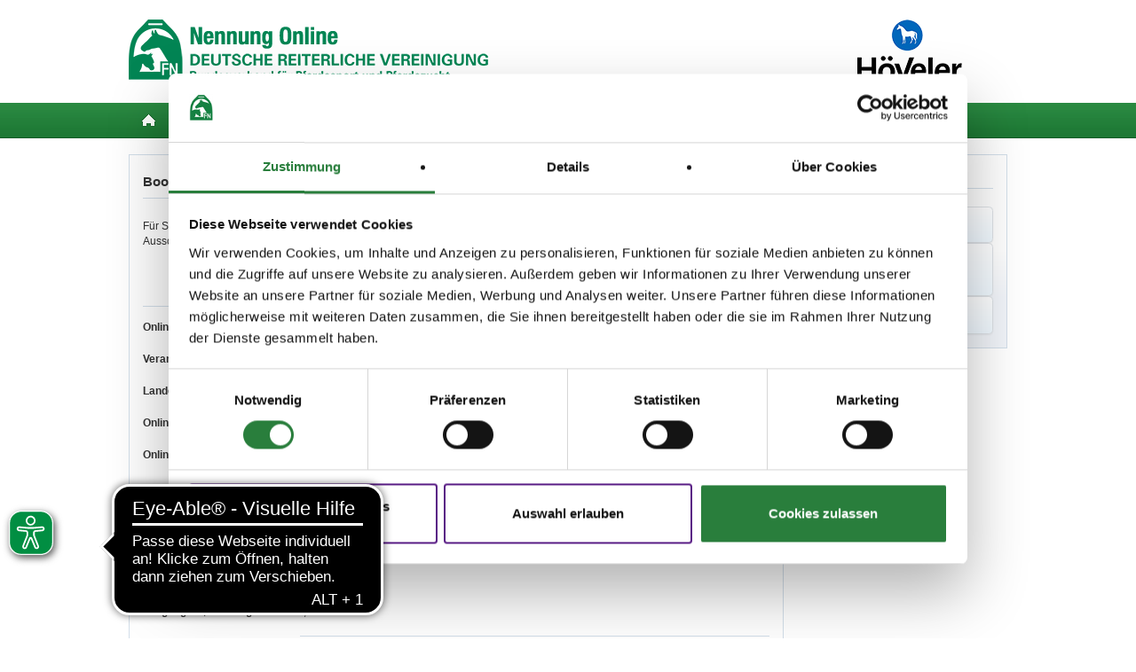

--- FILE ---
content_type: text/html; charset=UTF-8
request_url: https://www.nennung-online.de/turnier/ansehen/202029001/
body_size: 13888
content:
<!DOCTYPE html>
<html xmlns="http://www.w3.org/1999/xhtml" xmlns:og="https://ogp.me/ns#" xml:lang="de-DE" lang="de-DE">
<head>
    <title>Turniersportservice für Reiter & Fahrer | Nennung Online</title>
    <meta charset="utf-8">

    <meta http-equiv="X-UA-Compatible" content="IE=edge,chrome=1"/>
    <meta name="viewport" content="initial-scale=1.0, user-scalable=yes, width=device-width"/>
    <meta name="google-site-verification" content="BML6HAprfTiPVKcJYSi9t7-ocz6fD9jHYnQqFNUavTw"/>

    <!-- Meta-Tags -->
    <meta name="keywords" content="Nennung Online" />    <meta name="description" content="Nennung Online, der Turniersportservice für Reiter, Fahrer und Pferdebesitzer der Deutschen Reiterlichen Vereinigung e.V. (FN)" />    <meta name="copyright" content="FN"/>
    <meta name="robots" content="index,follow,noodp,noydir"/>
    <link rel="publisher" href="https://plus.google.com/104974320410827833548"/>
    <link rel="author" href="https://plus.google.com/104974320410827833548"/>
    <!-- Meta-Tags - Ende -->

    <!-- Open Graph -->
    <meta property="og:locale" content="de_DE"/>
    <meta property="og:type" content="website"/>
    <meta property="og:title" content="Turniersportservice für Reiter & Fahrer | Nennung Online"/>
    <meta property="og:description" content="Nennung Online, der Turniersportservice für Reiter, Fahrer und Pferdebesitzer der Deutschen Reiterlichen Vereinigung e.V. (FN)"/>
    <meta property="og:url" content="https://www.nennung-online.de/"/>
    <meta property="og:site_name" content="Nennung Online FN"/>
    <meta property="article:publisher" content="https://www.facebook.com/DeutscheReiterlicheVereinigung"/>
    <meta property="og:image" content="/static/images/fn_logo.jpg"/>
    <!-- Open Graph - Ende -->

    <!-- Twitter -->
    <meta name="twitter:card" content="summary"/>
    <meta name="twitter:description" content="Nennung Online, der Turniersportservice für Reiter, Fahrer und Pferdebesitzer der Deutschen Reiterlichen Vereinigung e.V. (FN)"/>
    <meta name="twitter:title" content="Turniersportservice für Reiter & Fahrer | Nennung Online"/>
    <meta name="twitter:site" content="@FN_eV"/>
    <meta name="twitter:domain" content="Deutsche Reiterliche Vereinigung"/>
    <meta name="twitter:image:src" content="/static/images/fn_logo.jpg"/>
    <meta name="twitter:creator" content="@FN_eV"/>
    <!-- Twitter - Ende -->

    <meta itemprop="image" content="/static/images/fn_logo.jpg">

    <script type="text/javascript" src="/misc/javascript/jquery-latest.min.js"></script>

            <!-- COOKIE START -->
        <script id="Cookiebot" src="https://consent.cookiebot.com/uc.js"
                data-cbid="a18f8a72-639c-41f9-a35b-dbf7120cfe1b" data-blockingmode="auto"
                type="text/javascript"></script>
        <!-- COOKIE ENDE -->

        <!-- Google Tag Manager -->
        <script>(function (w, d, s, l, i) {
                w[l] = w[l] || [];
                w[l].push({
                    'gtm.start':
                        new Date().getTime(), event: 'gtm.js'
                });
                var f = d.getElementsByTagName(s)[0],
                    j = d.createElement(s), dl = l != 'dataLayer' ? '&l=' + l : '';
                j.async = true;
                j.src =
                    'https://www.googletagmanager.com/gtm.js?id=' + i + dl;
                f.parentNode.insertBefore(j, f);
            })(window, document, 'script', 'dataLayer', 'GTM-W7HK8ZM');</script>
        <!-- End Google Tag Manager -->

        <script async src="https://cdn.eye-able.com/configs/www.nennung-online.de.js"></script>
        <script async src="https://cdn.eye-able.com/public/js/eyeAble.js"></script>

        
    <!-- CSS Implement -->
        <link rel="stylesheet" type="text/css" href="/misc/stylesheets/qtip_fn.css">
    <link rel="stylesheet" type="text/css" href="/misc/javascript/zebra_datepicker/css/default.css">
    <link rel="stylesheet" type="text/css" href="/misc/stylesheets/stylesheets.css?v=641" media="all">
    <link rel="stylesheet" type="text/css" href="/misc/stylesheets/stylesheets_print.css?v=641"
          media="print">
    <link rel="stylesheet" type="text/css" href="/misc/javascript/multiselect/themes/smoothness/custom.css">
        <!--[if lt IE 10]>
        <style>
            .lt-ie10 select {
                background-image: none;
                padding: 0 2px 0 2px;
            }
        </style>
        <![endif]-->
        <!-- Offcanvas Menu CSS & Javascript -->
    <link rel="stylesheet" type="text/css" href="/misc/javascript/sidr-package-1.2.1/stylesheets/jquery.sidr.dark.css">
        <script type="text/javascript" src="/misc/javascript/sidr-package-1.2.1/jquery.sidr.min.js"></script>
        <script type="text/javascript" src="/misc/javascript/mlp/modernizr.custom.js"></script>
        </head>
<body class="lt-ie10">
<!-- Google Tag Manager (noscript) -->
<noscript>
    <iframe src="https://www.googletagmanager.com/ns.html?id=GTM-W7HK8ZM"
            height="0" width="0" style="display:none;visibility:hidden" title="Google-Tag-Manager"></iframe>
</noscript>
<!-- End Google Tag Manager (noscript) -->
<div class="container">
    <div id="mp-pusher">
        <!-- Server: www.nennung-online.de Version: 641 -->        <!-- Offcanvas Menu links - Start -->
        <div id="mp-menu-left" class="left mp-menu">
            <div class="mp-level">
                <h2><a href="/">Nennung Online</a></h2>
                <ul>
                    <li class="first"><a name="Home" href="/" title="Home"  class="" target="_top">Home</a></li><li><a name="Turniersuche" href="/turnier/suchen" title="Turniersuche"  class="" target="_top">Turniersuche <span class="level-trigger">&nbsp;</span></a><div class="mp-level"><h2>Turniersuche</h2><a class="mp-back chevron left" href="javascript:;">zurück</a><ul><li><a name="Turniersuche" href="/turnier/suchen" title="Turniersuche"  class="" target="_top">Turniersuche</a></li><li class="last"><a name="FEI Veranstaltungen" href="/fei/suchen" title="FEI Veranstaltungen"  class="" target="_top">FEI Veranstaltungen</a></li></ul></div></li><li><a name="Nennungen" href="/nennungen" title="Nennungen"  class="" target="_top">Nennungen</a></li><li><a name="Pferdeliste" href="/pferdeliste" title="Pferdeliste"  class="" target="_top">Pferdeliste</a></li><li><a name="Jahresturnierlizenz" href="/jahresturnierlizenz/beantragen" title="Jahresturnierlizenz"  class="" target="_top">Jahresturnierlizenz</a></li><li><a name="Fragen und Antworten" href="/faq" title="Fragen und Antworten"  class="" target="_top">Fragen und Antworten</a></li><li><a href="https://www.pferd-aktuell.de/deutsche-reiterliche-vereinigung?refID=neon2016" title="FN"  class="" target="_blank">FN</a></li><li><a href="https://www.fn-erfolgsdaten.de" title="Erfolgsdaten"  class="" target="_blank">Erfolgsdaten</a></li>                </ul>
            </div>
        </div>
        <!-- Offcanvas Menu links - Ende -->

        <!-- Offcanvas Menu rechts - Start -->
        <div id="mp-menu-right" class="right mp-menu">
            <div class="mp-level">
                                <span class="spacer plus20"></span>
                <h3>Meine FN</h3>
                <span class="spacer plus20"></span>
                <form action="/anmelden" name="loginForm" method="post">                        <div class="formElement buttonElement meine-fn">
                            <div class="gu size_12-12 inputElement">
                                <button type="submit" id="programmierID" name="programmierName" class="btn-sso-login"
                                        tabindex="100">
                                    Anmelden
                                </button>
                            </div>
                            <div class="gu size_12-12 inputElement">
                                <a href="/anmelde-fallback" class="btn-sso-login">Probleme bei der Anmeldung?</a>                            </div>
                            <div class="gu size_12-12 inputElement">
                                <a href="/registrierung?init=true" class="btn-sso-login">Neu registrieren</a>                            </div>
                            <div class="clearer"></div>
                            <input type="hidden" name="loginToken" value="M05MYVVHRGIxdUNIbzRGZmZhZlJvQT09"/>
                            </form>                        </div>
                                    </div>
        </div>
        <!-- Offcanvas Menu rechts - Ende -->

        <div class="scroller">
            <div class="scroller-inner">
                <!-- Header - Anfang -->
                <header class="grid noDisplay">
                    <div class="gw">
                        <div class="gu size_6-12 paddingTopBottom_0px">
                            <a href="/"><span class="fnneonlogo" alt="Zur Startseite von Nennung Online"
                                              title="Zur Startseite von Nennung Online"></span></a>
                        </div>
                        <div class="advertSet">
                            <div class="gu size_3-12 paddingTopBottom_0px">
                                &nbsp;
                                                            </div>
                            <div class="gu size_3-12 paddingTopBottom_0px">
                                                                    <a href="https://www.hoeveler.com/"
                                       target="_blank" title="Höveler Pferdefutter" alt="Höveler Pferdefutter"><span
                                                class="advertTopperHoeveler"></span></a>
                                                            </div>
                        </div>
                        <div class="clearer"></div>
                    </div>
                </header>
                <!-- Header - Ende -->

                <!-- Navigation - Anfang -->
                <nav class="grid webView">
                    <div class="gw">
                        <div class="gu size_12-12 paddingTopBottom_0px">
                            <section class="mainNavigation">
                                <ul>
                                    <li><a name="Home" href="/" title="Home"  class="" target="_top"><img width="19" height="17" style="margin: 6px 0px -4px 0px !important;" alt="Zur Startseite von Nennung Online" title="Zur Startseite von Nennung Online" src="/static/images/ico_homepage.png"></a></li><li><a name="Turniersuche" href="/turnier/suchen" title="Turniersuche"  class="" target="_top">Turniersuche</a></li><li><a name="Nennungen" href="/nennungen" title="Nennungen"  class="" target="_top">Nennungen</a></li><li><a name="Pferdeliste" href="/pferdeliste" title="Pferdeliste"  class="" target="_top">Pferdeliste</a></li><li><a name="Jahresturnierlizenz" href="/jahresturnierlizenz/beantragen" title="Jahresturnierlizenz"  class="" target="_top">Jahresturnierlizenz</a></li><li><a href="https://www.pferd-aktuell.de/deutsche-reiterliche-vereinigung?refID=neon2016" title="FN"  class="" target="_blank">FN</a></li><li><a href="https://www.fn-erfolgsdaten.de" title="Erfolgsdaten"  class="" target="_blank">Erfolgsdaten</a></li><li class="last"><a name="Anmelden" href="/anmelden" title="Anmelden"  class="" target="_top">Anmelden</a></li>                                </ul>
                            </section>
                        </div>
                        <div class="clearer"></div>
                    </div>
                </nav>
                <nav class="grid mobileView">
                    <div class="gw">
                        <div class="gu size_12-12 paddingTopBottom_0px">
                            <section class="mainNavigationHamburger">
                                <ul class="menu-btn">
                                    <li class="left"><a href="javascript:" class="offcanvas-trigger left hamburgerGfx"
                                                        id="trigger-left"></a></li>
                                    <li class="last"><a href="/"><span>Nennung Online</span></a></li>
                                    <li class="right"><a href="javascript:" class="offcanvas-trigger right loginGfx"
                                                         id="trigger-right"></a></li>
                                    <div class="clearer"></div>
                                </ul>
                            </section>
                        </div>
                        <div class="clearer"></div>
                    </div>


                    <div class="clearer"></div>
                </nav>
                <!-- Navigation - Ende -->

                <!-- Globale Nachrichten - Anfang -->
                                <!-- Globale Nachrichten - Ende -->
                
                <!-- Variabler Content - Anfang -->
                <article class="grid">
    <section class="gw">

        <!-- Navigation - Anfang -->
		        <script>
            jQuery('a[name="Turniersuche"]').removeClass('active');
        </script>
        <!-- Navigation - Ende -->

        <!-- Content - Anfang -->
        <div class="gu size_9-12 size_7-12Print subgrid">

			            <!-- Detailinformationen - Anfang -->
            <div class="gu size_12-12">
                <div class="boxContent">
					
					                        <h1>Boock                            (18.07.2020                            - 19.07.2020)</h1>
						                    <div class="formElement descriptionIntro">
                        <div class="size_8-12 descriptionShowContent paddingRight_20px">
						<p>F&uuml;r Stammmitglieder eines Vereins aus Mecklenburg-Vorpommern sind die Ausschreibungsdetails bei Nennung Online ohne ein Zeitschriften-Abo einsehbar.</p>                        </div>
						<div class="size_4-12 descriptionJournalImage">
                            <!-- Zeitschrift zum Landesverband - Anfang -->
                            <a href="https://www.pferdesportverband-mv.de/"
                               target="_blank"><img
                                        src="/pages/files/Logo-MV-202506.jpg" title="Mecklenburger Pferde Journal" alt="Mecklenburger Pferde Journal"></a>
							                            <!-- Zeitschrift zum Landesverband - Ende -->
                        </div>
                        <div class="clearer"></div>
                    </div>

                    <div class="formElement">
                        <div class="size_3-12 descriptionShow"><p>Online-Veröffentlichung:</p></div>
                        <div class="size_9-12 descriptionShowContent">23.06.2020                            , 18:00 Uhr</div>
                        <div class="clearer"></div>
                    </div>

					
					
                    <div class="formElement">
                        <div class="size_3-12 descriptionShow"><p>Veranstaltungsort:</p></div>
                        <div class="size_9-12 descriptionShowContent">Boock</div>
                        <div class="clearer"></div>
                    </div>
                    <div class="formElement">
                        <div class="size_3-12 descriptionShow"><p>Landesverband:</p></div>
                        <div class="size_9-12 descriptionShowContent">Mecklenburg-Vorpommern</div>
                        <div class="clearer"></div>
                    </div>
                    <div class="formElement">
                        <div class="size_3-12 descriptionShow"><p>Online-Nennschluss:</p></div>
                        <div class="size_9-12 descriptionShowContent">07.07.2020                            , 18:00 Uhr
                        </div>
                        <div class="clearer"></div>
                    </div>
					
                    <div class="formElement">
						                                <div class="size_3-12 descriptionShow"><p>Online-Nachnennschluss:</p></div>
                                <div class="size_9-12 descriptionShowContent lastElement">17.07.2020                                    , 12:00 Uhr</div>
															                        <div class="clearer"></div>
                    </div>

					
					                        <div class="formElement">
                            <div class="size_3-12 descriptionShow"><p>Turnierverwalter:</p></div>
                            <div class="size_9-12 descriptionShowContent">Peter Löper</div>
                            <div class="clearer"></div>
                        </div>
											                    <div class="formElement">
						                            <div class="size_3-12 descriptionShow"><p>Internet:</p></div>
                            <div class="size_9-12 descriptionShowContent lastElement">
								                                    nicht eingetragen
								                            </div>
                            <div class="clearer"></div>
						                    </div>

                    <!-- <h5>Turnieranschrift</h5> -->
					                        <div class="formElement">
                            <div class="size_3-12 descriptionShow"><p>PLZ, Ort:</p></div>
                            <div class="size_9-12 descriptionShowContent">
																	17322,
									
																	Boock,
									
								
                            </div>
                            <div class="clearer"></div>
                        </div>
						                        <div class="formElement">
                            <div class="size_3-12 descriptionShow"><p>Längengrad, Breitengrad</p></div>
                            <div class="size_9-12 descriptionShowContent lastElement">
								-, -                            </div>
                            <div class="clearer"></div>
                        </div>
						
                    <!-- Turnierfachleute - ParcourChefs - Anfang -->
					                        <div class="formElement">
                            <div class="size_3-12 descriptionShow">
                                <p>Parcourschef:</p>
                            </div>
                            <div class="size_9-12 descriptionShowContent">Norman Diedering</div>
                            <div class="clearer"></div>
                        </div>
						                    <!-- Turnierfachleute - ParcourChefs - Ende -->

                    <!-- Turnierfachleute - LK Vertreter - Anfang -->
					                    <!-- Turnierfachleute - LK Vertreter - Ende -->

                    <!-- Turnierfachleute - Richter - Anfang -->
					                        <div class="formElement">
                            <div class="size_3-12 descriptionShow">
                                <p>Richter:</p>
                            </div>
                            <div class="size_9-12 descriptionShowContent lastElement">
								Hans-Joachim Begall<br />Claus Förster<br />Martin Giese<br />Antje Krohn                            </div>
                            <div class="clearer"></div>
                        </div>
						                    <!-- Turnierfachleute - Richter - Ende -->

                    <!-- Turnierfachleute - Tec. Delegierter - Anfang -->
					                    <!-- Turnierfachleute - Richter - Ende -->


                    <!--<h5>Berechtigungen und Bestimmungen</h5>-->
                    <div class="formElement">
                        <div class="size_3-12 descriptionShow">
                            <p>Teilnahmeberechtigung:</p>
                        </div>
                        <div class="size_9-12 descriptionShowContent lastElement"><div>      <span>Stamm-Mitgl. a. RV d. LV MV, BB sowie zusätzlich 10 Teilnehmer auf Einladung des Veranstalters.</span>    </div>    <div>      <span></span>    </div></div>
                        <div class="clearer"></div>
                    </div>
                    <div class="formElement">
                        <div class="size_3-12 descriptionShow"><p>Besondere Bestimmungen:</p></div>
                        <div class="size_9-12 descriptionShowContent lastElement">
							<div>      <span>Prfg. 5-12 je Reiter 2 Startplätze erlaubt, max. Nennungszahlen 50/Prüfung </span>    </div>    <div>      <b>        <span>ACHTUNG:</span>      </b>      <span>In Prfg. 1-13 wird gem. § 27 LPO </span>      <span>ein erhöhter Organisations-Anteil v. 5,- Euro je reservierten Startplatz erhoben, der im Einsatz/Nenngeld enthalten ist. Der Beitrag beinhaltet Mehraufwendungen aufgrund der Corona-Pandemie und deren Auflagen. </span>    </div>    <div>      <span>Wir behalten uns vor, die Ausschreibung ggfs. der aktuellen Corona Maßnahmen zum Turniertermin anzupassen. </span>    </div>    <div>      <span>Besondere Bestimmungen:</span>    </div>    <div>      <span>1. Es gelten die im "Mecklenburger Pferde" veröffentlichten Allgemeinen Bestimmungen. </span>    </div>    <div>      <span>2. Zusätzlich gilt für diese Veranstaltung: </span>    </div>    <div>      <span>- Einsätze/Nenngelder/LK-Abgabe (1,75 Euro je reservierten Startplatz) sind der Nennung beizufügen. </span>    </div>    <div>      <span>- Meldeschluss ist 120 Min. vor Beginn der Prüf. </span>    </div>    <div>      <span>- Boxen werden nicht gestellt. </span>    </div>    <div>      <span>- Schmied ist nicht anwesend. </span>    </div>    <div>      <span>- Meldestelle nur über Telefon und Email erreichbar, kein persönlicher Kontakt! </span>    </div>    <div>      <span>- Die LK gibt Dispens bezüglich LPO § 500.4. </span>    </div>    <div>      <span>- Prfg. 4 Geldpreisauszahlung nach LPO § 25.2 zu 75 %, alle anderen Prüfungen zu 100 %. </span>    </div>    <div>      <span>- Die unter www.nennung-online.de zu findenden Teilnehmerinformationen/ Verhaltens Hinweise auf dem Turnier sind zwingend einzuhalten.</span>    </div>    <div>      <span>Zuwiederhandlungen können behördlicherseits mit Bußgeldern geahndet werden. Die Nichtbeachtung der Anordnungen/Hinweise stellt (auch) einem Verstoß gem. LPO § 920,2k. dar und kann mit einer Ordnungsmaßnahme gem. § 921 LPO belegt werden.</span>    </div>    <div>      <span>3. Besondere Beachtung der Beeinträchtigungen in Folge der Corona-Pandemie, die Bestandteil der Ausschreibung werden: </span>    </div>    <div>      <span>a) Unter nennung-online.de - Teilnehmerinformation - finden Sie ein Formular "Anwesenheitsnachweis". Dieses ist Bestandteil der Nennung/Ausschreibung und MUSS zwingend von jedem Reiter/Begleiter unterschrieben und bei Betreten des Turniergeländes (Anreise) an der Eingangskontrolle abgegeben werden. Ohne Vorlage dieses Formulars ist kein Start möglich. Hier erfolgt dann die Ausgabe der Tagesbänder sowie ggf. Mund-/Nasenschutz. </span>    </div>    <div>      <span>b) Es ist pro Reiter nur 1 Pferdepfleger zugelassen. </span>    </div>    <div>      <span>c) Zuschauer, sowie sonstige Personen, die nicht Reiter oder dem Reiter zuzuordnende Pferdepfleger sind, bzw. nicht zum Team des Turnierveranstalters gehören, sind auf dem Gelände nicht gestattet. </span>    </div>    <div>      <span>d) Reiter und Pferdepfleger dürfen nur am Prüfungstag anwesend sein, an dem das Pferd / die Pferde gestartet werden. </span>    </div>    <div>      <span>e) Die gültige Tages-Einlassberechtigung (Tagesband) ist ständig zu tragen und bei Verlangen vorzuzeigen.</span>    </div>    <div>      <span>f) Anreise: Den Anweisungen der eingesetzten Ordner ist uneingeschränkt zu folgen. Bei Zuwiderhandlungen erfolgt der sofortige Turnierausschluß! </span>    </div>    <div>      <span>g) Zutritt zum Veranstaltungsgelände haben ausschließlich Personen ohne Krankheitssymtome, die für eine Infektion mit dem Coronavirus typisch sind. Auf dem gesamten Gelände besteht die Pflicht des Tragens von Mund-/Nasenschutz (ausgenommen Reiter bei der Vorbereitung ihrer Pferde und auf dem Abreite bzw. Prüfungsplatz.) Nach der Springprüfung haben die Reiter/Pfleger das Turniergelände zügig Richtung Parkplatz zu verlassen. Ein unnützes Verweilen auf dem Turniergelände ist nicht gestattet. Auf die obligatorische Siegerehrung wird verzichtet. </span>    </div>    <div>      <span>h) Keine Turnier-Gastronomie, Verpflegung ist selbst mitzubringen. Der Verzehr ist nur im/am eigenen Fahrzeug unter Einhaltung des evtl. bestehenden Kontaktverbots erlaubt. (Hinweise: Verhalten auf Parkplatz beachten). </span>    </div>    <div>      <span>i) Zwingend einzuhaltende KONTAKT-BESCHRÄNKUNGEN; Auszüge Mecklenburgische Verordnung zum Schutz vor Neuinfektionen mit dem CoronaVirus bei Zusammenkünften unter freiem Himmel unter bzw. über 50 Personen.</span>    </div>    <div>      <span>aa). Einhaltung von Abstandsregelungen von mind. 1,5 Metern Abstand zu anderen Personen und dringende Empfehlung für alle Anwesenden, eine Mund Nase-Bedeckung (z.B. Alltagsmaske, Schal, Tuch) zu tragen, wobei Kinder bis zum Schuleintritt und Menschen, die aufgrund einer medizinischen oder psychischen Beeinträchtigung oder wegen einer Behinderung keine Mund-Nase-Bedeckung tragen können und dies durch eine ärztliche Bescheinigung nachweisen können, ausgenommen sind </span>    </div>    <div>      <span>bb) Zugangsbeschränkungen, die sicherstellen, dass sich je zehn Quadratmeter Fläche der Räumlichkeit, in der die Zusammenkunft stattfindet, nur je eine Person, gegebenenfalls in Begleitung betreuungsbedürftiger Personen, aufhält; </span>    </div>    <div>      <span>cc) Information der Teilnehmenden an der Zusammenkunft über gut sichtbare Aushänge und ggf. Ansprache über die Verpflichtung zur Abstandsregelung und zur Einhaltung der Schutzmaß- nahmen. Zusammenkünfte unter freiem Himmel mit bis zu 50 Teilnehmenden können unter den Voraussetzungen des Satzes 1 Nummer 1 stattfinden, wenn die gestiegenen Hygieneanforderungen eingehalten und wirksame Schutzmaßnahmen für alle Anwesenden umgesetzt werden; für Zusammenkünfte unter freiem Himmel mit mehr als 50 Teilnehmenden ist zudem das Einvernehmen mit der zuständigen Gesundheitsbehörde im Sinne des § 2 Absatz 1 Infektionsschutzausführungsgesetz herzustellen. </span>    </div>    <div>      <span></span>    </div>							                        </div>
                        <div class="clearer"></div>
                    </div>

                    <div class="formElement">
                        <div class="size_3-12 descriptionShow"><p>Beschaffenheit der Plätze:</p></div>
                        <div class="size_9-12 descriptionShowContent lastElement"><div>      <span>Vorbereitungsplatz: Rasen 50 x 30 m</span>    </div>    <div>      <span>Turnierplatz: Rasen 60 x 45 m</span>    </div>                            &nbsp;
                        </div>
                        <div class="clearer"></div>
                    </div>
                    <div class="formElement">
                        <div class="size_3-12 descriptionShow"><p>Vorläufige Zeitenteilung:</p></div>
                        <div class="size_9-12 descriptionShowContent lastElement">Sa. vorm.: 1,2,3,4; nachm.: 5,6,7<br />So. vorm.: 8,9,10; nachm.: 11,12,13<br />&nbsp;
                        </div>
                        <div class="clearer"></div>
                    </div>

                    <div class="formElement">
                        <div class="size_3-12 descriptionShow"><p>Ergebnisse:</p></div>
                        <div class="size_9-12 descriptionShowContent lastElement">
                            <a target="_blank" href="https://fn-erfolgsdaten.de/show/202029001">Zu den Ergebnissen auf
                                www.fn-erfolgsdaten.de</a></div>
                        <div class="clearer"></div>
                    </div>

                    <!-- Downloads - Anfang -->
					                    <!-- Downloads - Ende -->
					                </div>
            </div>
            <!-- Detailinformationen - Ende -->
			            <!-- Tabelle - Anfang -->
            <div class="gu size_12-12 page-break">
                <div class="boxContentTable">
                    <div class="resultListWrapper">
                        <!-- Lila Kopf - Anfang -->
                        <div class="tableHeadline size_12-12">
                            <div class="size_9-12 showResultText">
                                <h4>Prüfungen</h4>
								                            </div>
                            <div class="size_3-12 showResultSelect colorWhite paddingTop_5px">
								                            </div>
                            <div class="clearer"></div>
                        </div>

                        <div class="tableBox">
                            <table id="tableEventParts" class="dataTable basicTable tdWidth_12-12">
                                <thead>
                                <tr>
                                    <th class="titleBarCols grey">
                                        <div class="sortHeight_2row">Datum</div>
                                    </th>
                                    <th></th>
                                    <th class="titleBarCols grey">
                                        <div class="sortHeight_2row">Prüfung</div>
                                    </th>
                                    <th></th>
                                    <th class="titleBarCols grey">
                                        <div class="sortHeight_2row">Disziplin</div>
                                    </th>
                                    <th class="titleBarCols grey textAlign_right">
                                        <div class="sortHeight_1row">Preisgeld</div>
                                    </th>
                                    <th></th>
                                    <th class="titleBarCols grey">
                                        <div class="sortHeight_2row">LKL/Art</div>
                                    </th>
									                                </tr>
                                </thead>
                                <tbody>

								
                                    <tr>
                                        <td class="withBorder">
																							18.07.2020
												                                                    (
                                                    <abbr title="Tageszeit: vorm. ">v</abbr>)
																									                                        </td>
                                        <td>
                                            <span class="noWrap">2020-07-18 00:00:00</span>
                                        </td>
                                        <td class="withBorder">

											1. Springpferdeprüfung Kl.A*
                                        </td>
                                        <td>1</td>
                                        <td class="withBorder">SPF</td>
                                        <td class="withBorder textAlign_right">150,00                                            &nbsp;&euro;
                                        </td>
                                        <td class="withBorder textAlign_right">150</td>
                                        <td class="withBorder">1 2 3 4 5 6 LP</td>
										                                    </tr>
									
                                    <tr>
                                        <td class="withBorder">
																							18.07.2020
												                                                    (
                                                    <abbr title="Tageszeit: vorm. ">v</abbr>)
																									                                        </td>
                                        <td>
                                            <span class="noWrap">2020-07-18 00:00:00</span>
                                        </td>
                                        <td class="withBorder">

											2. Springpferdeprüfung Kl.A**
                                        </td>
                                        <td>2</td>
                                        <td class="withBorder">SPF</td>
                                        <td class="withBorder textAlign_right">150,00                                            &nbsp;&euro;
                                        </td>
                                        <td class="withBorder textAlign_right">150</td>
                                        <td class="withBorder">1 2 3 4 5 6 LP</td>
										                                    </tr>
									
                                    <tr>
                                        <td class="withBorder">
																							18.07.2020
												                                                    (
                                                    <abbr title="Tageszeit: vorm. ">v</abbr>)
																									                                        </td>
                                        <td>
                                            <span class="noWrap">2020-07-18 00:00:00</span>
                                        </td>
                                        <td class="withBorder">

											3. Springpferdeprüfung Kl.L
                                        </td>
                                        <td>3</td>
                                        <td class="withBorder">SPF</td>
                                        <td class="withBorder textAlign_right">200,00                                            &nbsp;&euro;
                                        </td>
                                        <td class="withBorder textAlign_right">200</td>
                                        <td class="withBorder">1 2 3 4 5 LP</td>
										                                    </tr>
									
                                    <tr>
                                        <td class="withBorder">
																							18.07.2020
												                                                    (
                                                    <abbr title="Tageszeit: vorm. ">v</abbr>)
																									                                        </td>
                                        <td>
                                            <span class="noWrap">2020-07-18 00:00:00</span>
                                        </td>
                                        <td class="withBorder">

											4. Spezialspringpferdeprfg.Kl.L St.
                                        </td>
                                        <td>4</td>
                                        <td class="withBorder">SPF</td>
                                        <td class="withBorder textAlign_right">200,00                                            &nbsp;&euro;
                                        </td>
                                        <td class="withBorder textAlign_right">200</td>
                                        <td class="withBorder">1 2 3 4 5 LP</td>
										                                    </tr>
									
                                    <tr>
                                        <td class="withBorder">
																							18.07.2020
												                                                    (
                                                    <abbr title="Tageszeit: nachm. ">n</abbr>)
																									                                        </td>
                                        <td>
                                            <span class="noWrap">2020-07-18 00:00:00</span>
                                        </td>
                                        <td class="withBorder">

											5. Springprüfung Kl. A**
                                        </td>
                                        <td>5</td>
                                        <td class="withBorder">SPR</td>
                                        <td class="withBorder textAlign_right">150,00                                            &nbsp;&euro;
                                        </td>
                                        <td class="withBorder textAlign_right">150</td>
                                        <td class="withBorder">3 4 5 6 LP</td>
										                                    </tr>
									
                                    <tr>
                                        <td class="withBorder">
																							18.07.2020
												                                                    (
                                                    <abbr title="Tageszeit: nachm. ">n</abbr>)
																									                                        </td>
                                        <td>
                                            <span class="noWrap">2020-07-18 00:00:00</span>
                                        </td>
                                        <td class="withBorder">

											6. Punktespringprüfung Kl.L
                                        </td>
                                        <td>6</td>
                                        <td class="withBorder">SPR</td>
                                        <td class="withBorder textAlign_right">200,00                                            &nbsp;&euro;
                                        </td>
                                        <td class="withBorder textAlign_right">200</td>
                                        <td class="withBorder">2 3 4 5 LP</td>
										                                    </tr>
									
                                    <tr>
                                        <td class="withBorder">
																							18.07.2020
												                                                    (
                                                    <abbr title="Tageszeit: nachm. ">n</abbr>)
																									                                        </td>
                                        <td>
                                            <span class="noWrap">2020-07-18 00:00:00</span>
                                        </td>
                                        <td class="withBorder">

											7. Springprüfung Kl.M*
                                        </td>
                                        <td>7</td>
                                        <td class="withBorder">SPR</td>
                                        <td class="withBorder textAlign_right">300,00                                            &nbsp;&euro;
                                        </td>
                                        <td class="withBorder textAlign_right">300</td>
                                        <td class="withBorder">1 2 3 4 LP</td>
										                                    </tr>
									
                                    <tr>
                                        <td class="withBorder">
																							19.07.2020
												                                                    (
                                                    <abbr title="Tageszeit: vorm. ">v</abbr>)
																									                                        </td>
                                        <td>
                                            <span class="noWrap">2020-07-19 00:00:00</span>
                                        </td>
                                        <td class="withBorder">

											8. Punktespringprfg. Kl.A*
                                        </td>
                                        <td>8</td>
                                        <td class="withBorder">SPR</td>
                                        <td class="withBorder textAlign_right">150,00                                            &nbsp;&euro;
                                        </td>
                                        <td class="withBorder textAlign_right">150</td>
                                        <td class="withBorder">5 6 LP</td>
										                                    </tr>
									
                                    <tr>
                                        <td class="withBorder">
																							19.07.2020
												                                                    (
                                                    <abbr title="Tageszeit: vorm. ">v</abbr>)
																									                                        </td>
                                        <td>
                                            <span class="noWrap">2020-07-19 00:00:00</span>
                                        </td>
                                        <td class="withBorder">

											9. Springprüfung Kl. A**
                                        </td>
                                        <td>9</td>
                                        <td class="withBorder">SPR</td>
                                        <td class="withBorder textAlign_right">150,00                                            &nbsp;&euro;
                                        </td>
                                        <td class="withBorder textAlign_right">150</td>
                                        <td class="withBorder">3 4 5 6 LP</td>
										                                    </tr>
									
                                    <tr>
                                        <td class="withBorder">
																							19.07.2020
												                                                    (
                                                    <abbr title="Tageszeit: vorm. ">v</abbr>)
																									                                        </td>
                                        <td>
                                            <span class="noWrap">2020-07-19 00:00:00</span>
                                        </td>
                                        <td class="withBorder">

											10. Springprüfung Kl.L
                                        </td>
                                        <td>10</td>
                                        <td class="withBorder">SPR</td>
                                        <td class="withBorder textAlign_right">200,00                                            &nbsp;&euro;
                                        </td>
                                        <td class="withBorder textAlign_right">200</td>
                                        <td class="withBorder">1 2 3 4 5 LP</td>
										                                    </tr>
									
                                    <tr>
                                        <td class="withBorder">
																							19.07.2020
												                                                    (
                                                    <abbr title="Tageszeit: nachm. ">n</abbr>)
																									                                        </td>
                                        <td>
                                            <span class="noWrap">2020-07-19 00:00:00</span>
                                        </td>
                                        <td class="withBorder">

											11. Punktespringprüfung Kl.M*
                                        </td>
                                        <td>11</td>
                                        <td class="withBorder">SPR</td>
                                        <td class="withBorder textAlign_right">300,00                                            &nbsp;&euro;
                                        </td>
                                        <td class="withBorder textAlign_right">300</td>
                                        <td class="withBorder">1 2 3 4 LP</td>
										                                    </tr>
									
                                    <tr>
                                        <td class="withBorder">
																							19.07.2020
												                                                    (
                                                    <abbr title="Tageszeit: nachm. ">n</abbr>)
																									                                        </td>
                                        <td>
                                            <span class="noWrap">2020-07-19 00:00:00</span>
                                        </td>
                                        <td class="withBorder">

											12. Springprfg.m.steigenden Anforderungen Kl.M*
                                        </td>
                                        <td>12</td>
                                        <td class="withBorder">SPR</td>
                                        <td class="withBorder textAlign_right">300,00                                            &nbsp;&euro;
                                        </td>
                                        <td class="withBorder textAlign_right">300</td>
                                        <td class="withBorder">1 2 3 4 LP</td>
										                                    </tr>
									
                                    <tr>
                                        <td class="withBorder">
																							19.07.2020
												                                                    (
                                                    <abbr title="Tageszeit: nachm. ">n</abbr>)
																									                                        </td>
                                        <td>
                                            <span class="noWrap">2020-07-19 00:00:00</span>
                                        </td>
                                        <td class="withBorder">

											13. Springprüfung Kl.S*
                                        </td>
                                        <td>13</td>
                                        <td class="withBorder">SPR</td>
                                        <td class="withBorder textAlign_right">1.500,00                                            &nbsp;&euro;
                                        </td>
                                        <td class="withBorder textAlign_right">1500</td>
                                        <td class="withBorder">1 2 3 LP</td>
										                                    </tr>
									                                </tbody>
                            </table>
                        </div>
                    </div>
                    <!-- Buttons - Anfang -->

					                    <!-- Buttons - Ende -->
                </div>
                <!-- Tabelle - Ende -->
				<script>
    $(document).ready(function () {
        var oldStart = 0;
        var nametableEventParts = "Ergebnisse";
        __tableEventParts = jQuery("#tableEventParts").DataTable({
            "fnDrawCallback": function (o) {
                            },

            responsive: {
                details: {
                    display: $.fn.dataTable.Responsive.display.childRowImmediate,
                    renderer: function (api, rowIdx, columns) {
                        var data = $.map(columns, function (col, i) {
                            out = '';
                            if (col.hidden) {
                                rowIdx % 2 ? cssClass = 'even' : cssClass = 'odd';
                                title = col.title.replace(/(<([^>]+)>)/ig, "");
                                content = col.data;
                                content = content.replace('name="parts_nn[]"', 'name="responsive_parts_nn[]"');
                                out += '<li class="' + cssClass + '">';
                                out += '<strong>' + title + '</strong>';
                                out += '<p>' + content + '</p>';
                                out += '</li>';
                            }
                            return out;
                        }).join('');
                        return data ? '<ul>' + data + '</ul>' : false;
                    }
                }
            },

            "aLengthMenu": [ [25, 50, 100, -1], ["25 Ergebnisse", "50 Ergebnisse", "100 Ergebnisse", "Alle"] ],
            "bFilter": false,
            "bDeferRender": true,
                        "bJQueryUI": true,
                                    "aoColumns": [
						{ 'iDataSort': 1 },
						{ 'bVisible': false },
						{ 'iDataSort': 3 },
						{ 'bVisible': false },
						{},
						{ 'iDataSort': 6 },
						{ 'bVisible': false },
						{}],
                        "pagingType": "full_numbers_no_ellipses",
            "bPaginate": false,
            "bInfo": true,
            "bSortClasses": false,
            "bStateSave": true,
            "fnStateSave": function (oSettings, oData) {
                try {
                    localStorage.setItem('TabletableEventParts', JSON.stringify(oData));
                } catch (error) {
                }
            },
            "fnStateLoad": function (oSettings) {
                return JSON.parse(localStorage.getItem('TabletableEventParts'));
            },
            "bSort": true,
                        "aaSorting": [],
            "bAutoWidth": false,
                        "sDom": '<"tableBox"rt><"clearer">',
                        "fnInitComplete": function (oSettings, json) {
                            },
            "oLanguage": {
                "sProcessing": "Bitte warten...",
                "sLengthMenu": "_MENU_",
                "sZeroRecords": "Keine Einträge vorhanden",
                "sInfo": "_START_ bis _END_ von _TOTAL_ Einträgen",
                "sInfoEmpty": "0 bis 0 von 0 Einträgen",
                "sInfoFiltered": "(gefiltert von _MAX_  Einträgen)",
                "sInfoPostFix": "",
                "sSearch": "Suche: ",
                "sUrl": "",
                "oPaginate": {
                    "sFirst": "<img src='/static/images/pixel.gif' />",
                    "sPrevious": "<img src='/static/images/pixel.gif' />",
                    "sNext": "<img src='/static/images/pixel.gif' />",
                    "sLast": "<img src='/static/images/pixel.gif' />"
                }
            }
        }).on('page.dt', function (e, setting) {
            var targetOffset = $('#tableEventParts').offset().top - 50;
            $('html,body').animate({scrollTop: targetOffset}, 0);
        });
        $('input[name="responsive_parts_nn[]"]').click(function () {
            var nnValue = $(this).val();
            var nnChecked = $(this).prop('checked');

            $('input[name="parts_nn[]"][value="' + nnValue + '"]').attr('checked', nnChecked);
        });
    });
</script>
            </div>
			            <!-- Content 1 - Ende -->
        </div>

		</form>        <!-- Contentbereich - Ende -->
		            <!-- Teaser rechts - Anfang -->
            <div class="gu size_3-12 subgrid noPrint">
                <!-- LoginBox - Anfang-->
				    <div class="gu size_12-12 webView">
        <div class="boxContent paddingBottom_0px loginBox">
            <h3>Meine FN</h3>
                                        <form action="/anmelden" name="loginForm" method="post">                <div class="formElement buttonElement meine-fn">
                    <div class="gu size_12-12 inputElement">
                        <button type="submit" id="programmierID" name="programmierName" class="btn-sso-login"
                                tabindex="100">
                            Anmelden
                        </button>
                    </div>
                    <div class="gu size_12-12 inputElement">
                        <a href="/anmelde-fallback" class="btn-sso-login">Probleme bei der Anmeldung?</a>                    </div>
                    <div class="gu size_12-12 inputElement">
                        <a href="/registrierung?init=true" class="btn-sso-login">Neu registrieren</a>                    </div>
                    <div class="clearer"></div>
                    <input type="hidden" name="loginToken" value="M05MYVVHRGIxdUNIbzRGZmZhZlJvQT09"/>
                    </form>                </div>
                    </div>
    </div>

                <!-- LoginBox - Ende -->

                <!-- weitere Teaser - Anfang -->
				                <!-- weitere Teaser - Ende -->
                <div class="clearer"></div>
            </div>
            <!-- Teaser rechts - Ende -->
			        <div class="clearer"></div>
		
        <script>
            function toggleDetails(idx) {
                jQuery('#details_' + idx).toggle();
            }

            var allClosed = true;

            function toggleAllDetails(trigger) {
                if (allClosed) {
                    jQuery('.EventDetails').show();
                    allClosed = false;
                    jQuery(trigger).html("Alle Prüfungen einklappen").addClass('open');
                } else {
                    jQuery('.EventDetails').hide();
                    allClosed = true;
                    jQuery(trigger).html("Alle Prüfungen einsehen").addClass('close');
                }
            }

            function confirmCancel() {
                if (confirm("Bestätigen Sie bitte, daß dieses Turnier abgesagt werden soll. Dies kann nicht rückgängig gemacht werden.")) {
                    var url = '/turnier/absagen/202029001';
                    document.location.href = url;
                }
            }

        </script>
    </section>
</article>
                <!-- Variabler Content - Ende -->

                <!-- Footer - Anfang -->
                <footer class="grid part1">
                    <section class="gw">
                        <div class="gu size_3-12">
                            <h3>Hotline: 0 900 / 18 12 345</h3>
                            <p>(Festnetzpreis: 0,69 Euro / Min.)*<br/>
                                Mo. bis Fr. von 9:00 bis 20:00 Uhr<br/>
                                Sa. von 9:00 bis 15:00 Uhr<br/>
                                oder senden Sie uns eine <a href="mailto:service@fn-dokr.de">E-Mail</a>.</p>
                        </div>
                        <div class="gu size_3-12">
                            <h3>Fragen und Antworten</h3>
                            <p>Unsere Onlinehilfe bietet Ihnen <a href="/faq">Antworten
                                    zu den häufigsten Fragen.</a></p>
                        </div>
                        <div class="gu size_3-12">
                            <h3>Startbereitschaft.online</h3>
                            <p>Ihre Startbereitschaft können Sie <a href="https://startbereitschaft.online/"
                                                                    target="_blank">hier</a> online erklären.</p>
                        </div>
                        <div class="gu size_3-12">
                            <h3><label>Newsletter bestellen</label></h3>
                            <form action="/newsletter" method="post">
                                <div class="fixWidth_11-12 size_11-12 floatLeft inputElement musthave"><input
                                            type="text" id="text2223958" name="email" value=""
                                            class="size_m size_12-12"></div>
                                <div class="fixWidth_1-12 size_1-12 floatRight"><input type="submit"
                                                                                       class="arrowSend ui-sortable submit_container"
                                                                                       value=""></div>
                                <div class="clearer"></div>
                            </form>
                        </div>
                        <div class="clearer"></div>
                    </section>
                </footer>
                <footer class="grid part2">
                    <section class="gw">
                        <div class="fnFaqContainer">
                            <div class="gu size_3-12">
                                <div class="fnFaqBox showForMobile">
                                    <h3 class="fnFaqTrigger">Nennung Online</h3>
                                    <ul class="fnFaqContent resp-only" id="block1">
                                        <li><a class="qT_navigationFooterInfo paddingRight_10px"
                                               href="/agb"
                                               title="Allgemeine Gesch&auml;ftsbedingungen (AGB) für die Nutzung des Nennungsverfahrens &rdquo;Nennung Online&rdquo;">AGB</a>
                                        </li>
                                        <li><a class="qT_navigationFooterInfo paddingRight_10px"
                                               href="/datenschutz"
                                               title="Datenschutzerkl&auml;rung gem. § 4 Teledienstdatenschutzgesetz (TDDSG)">Datenschutz</a>
                                        </li>
                                        <li><a class="qT_navigationFooterInfo paddingRight_10px"
                                               href="/barrierefreiheit"
                                               title="Erklärung zur Barrierefreiheit">Barrierefreiheit</a>
                                        </li>
                                        <li><a class="qT_navigationFooterInfo paddingRight_10px"
                                               href="/faq"
                                               title="Unsere Onlinehilfe bietet Ihnen Antworten zu den h&auml;ufigsten Fragen.">Fragen
                                                und Antworten</a></li>
                                        <li><a class="qT_navigationFooterInfo paddingRight_10px"
                                               href="/impressum"
                                               title="Impressum von Nennung Online">Impressum</a></li>
                                        <li><a class="qT_navigationFooterInfo paddingRight_10px"
                                               href="/kontakt"
                                               title="Wir freuen uns &uuml;ber ihre Anfrage">Kontakt</a></li>
                                    </ul>
                                </div>
                            </div>
                            <div class="gu size_3-12">
                                <div class="fnFaqBox showForMobile">
                                    <h3 class="fnFaqTrigger">FN</h3>
                                    <ul class="fnFaqContent resp-only" id="block2">
                                        <li><a class="qT_navigationFooterInfo paddingRight_10px" target="_blank"
                                               href="https://www.pferd-aktuell.de/shop/broschuren-formulare-vertrage-unterrichtsmaterial.html?refID=neon2016"
                                               title="Brosch&uuml;ren im FN-Shop">Brosch&uuml;ren</a></li>
                                        <li><a class="qT_navigationFooterInfo paddingRight_10px" target="_blank"
                                               href="https://www.pferd-aktuell.de/fairersport/fairer-sport?refID=neon2016"
                                               title="Informationen zu den Anti-Doping und Medikamentenkontrollregeln (ADMR)">Fairer
                                                Sport</a></li>
                                        <li><a class="qT_navigationFooterInfo paddingRight_10px" target="_blank"
                                               href="https://www.pferd-aktuell.de/shop/broschuren-formulare-vertrage-unterrichtsmaterial.html?refID=neon2016"
                                               title="Formulare im FN-Shop">Formulare</a></li>
                                        <li><a class="qT_navigationFooterInfo paddingRight_10px" target="_blank"
                                               href="https://www.pferd-aktuell.de/fn/newsticker/newsticker?refID=neon2016"
                                               title="Atkuelle Sports- und Verbandsmeldungen">News</a></li>
                                        <li><a class="qT_navigationFooterInfo paddingRight_10px" target="_blank"
                                               href="https://www.pferd-aktuell.de/fn-shop/reisen-mit-fntickettravel?refID=neon2016"
                                               title="PM-Reisen werden von FNticket &amp; travel f&uuml;r begeisterte Pferdefans organisiert">Reisen
                                                mit FNticket & travel</a></li>
                                        <li><a class="qT_navigationFooterInfo paddingRight_10px" target="_blank"
                                               href="https://www.pferd-aktuell.de/persoenliche-mitglieder/pm-werden?refid=2"
                                               title="Werden Sie Pers&ouml;nliches Mitglied der FN">Pers&ouml;nliche
                                                Mitgliedschaft</a></li>
                                        <li><a class="qT_navigationFooterInfo paddingRight_10px" target="_blank"
                                               href="https://www.pferd-aktuell.de/fn-shop/tickets-fuer-veranstaltungen?refID=neon2016"
                                               title="Tickets f&uuml;r Veranstaltungen, Seminare, Tagungen und Championate">Tickets
                                                f&uuml;r Veranstaltungen</a></li>
                                        <li><a class="qT_navigationFooterInfo paddingRight_10px" target="_blank"
                                               href="https://www.pferd-aktuell.de/shop/broschuren-formulare-vertrage-unterrichtsmaterial.html?refID=neon2016"
                                               title="Vertr&auml;ge im FN-Shop">Vertr&auml;ge</a></li>
                                    </ul>
                                </div>
                            </div>
                            <div class="gu size_3-12">
                                <div class="fnFaqBox showForMobile">
                                    <h3 class="fnFaqTrigger">FNverlag</h3>
                                    <ul class="fnFaqContent resp-only" id="block3">
                                        <li><a class="qT_navigationFooterInfo paddingRight_10px" target="_blank"
                                               href="https://www.fnverlag.de/pferdebuecher-reitbuecher-fuer-kinder-und-erwachsene_c119.html?refID=neon2016"
                                               title="Pferdeb&uuml;cher für Kinder und Erwachsene">B&uuml;cher</a></li>
                                        <li><a class="qT_navigationFooterInfo paddingRight_10px" target="_blank"
                                               href="https://www.fnverlag.de/pferdebuecher-reitbuecher-fuer-kinder-und-erwachsene/regelwerke-im-pferdesport_c49.html?refID=neon2016"
                                               title="LPO, APO, WBO">Die Regelwerke</a></li>
                                        <li><a class="qT_navigationFooterInfo paddingRight_10px" target="_blank"
                                               href="https://www.fnverlag.de/ebooks-apps-reiten-pferdesport_c120.html?refID=neon2016"
                                               title="E-Books zum Thema Reiten und Pferdesport">E-Books & Apps</a></li>
                                        <li><a class="qT_navigationFooterInfo paddingRight_10px" target="_blank"
                                               href="https://www.fn-erfolgsdaten.de"
                                               title="Umfangreiche Erfolgsdaten aus Pferdesport und Pferdezucht">FN-Erfolgsdaten</a>
                                        </li>
                                        <li><a class="qT_navigationFooterInfo paddingRight_10px" target="_blank"
                                               href="https://www.fnverlag.de/pferdebuecher-reitbuecher-fuer-kinder-und-erwachsene/pruefungsvorbereitung-reitabzeichen_c50.html?refID=neon2016"
                                               title="Pr&uuml;fungsvorbereitung für die Reitabzeichen">Pr&uuml;fungsvorbereitung</a>
                                        </li>
                                        <li><a class="qT_navigationFooterInfo paddingRight_10px" target="_blank"
                                               href="https://www.fnverlag.de/pferdevideos-pferde-dvds-reiten_c123.html?refID=neon2016"
                                               title="Große Vielfalt an Pferdevideos auf DVD">Videos & DVDs</a></li>
                                    </ul>
                                </div>
                            </div>
                            <div class="gu size_3-12">
                                <div class="fnFaqBox showForMobile">
                                    <h3 class="fnFaqTrigger">Folge uns</h3>
                                    <ul class="fnFaqContent resp-only" id="block4">
                                        <li><a class="qT_navigationFooterInfo paddingRight_10px" target="_blank"
                                               href="https://www.facebook.com/DeutscheReiterlicheVereinigung"
                                               title="Besuchen Sie uns auf Facebook">Facebook</a></li>
                                        <li><a class="qT_navigationFooterInfo paddingRight_10px" target="_blank"
                                               href="https://www.pferd-aktuell.de/meine-fnapp"
                                               title="News, Pferdenamensuche und TV-Tipps direkt aufs Handy">Meine
                                                FN-App</a></li>
                                        <li><a class="qT_navigationFooterInfo paddingRight_10px" target="_blank"
                                               href="https://www.instagram.com/fn_pferdesport/"
                                               title="Besuchen Sie uns auf Instagram">Instagram</a></li>
                                        <li><a class="qT_navigationFooterInfo paddingRight_10px" target="_blank"
                                               href="https://www.tiktok.com/@fn_pferdesport"
                                               title="Folgen Sie uns auf TikTok">TikTok</a></li>
                                        <li><a class="qT_navigationFooterInfo paddingRight_10px" target="_blank"
                                               href="https://www.youtube.com/user/FNPferdesport"
                                               title="Besuchen Sie uns auf YouTube">YouTube</a></li>
                                    </ul>
                                </div>
                            </div>
                            <div class="clearer"></div>
                        </div>
                    </section>
                </footer>
                <footer class="grid part3">
                    <section class="gw">
                        <div class="gu size_12-12">
                            <p>&copy; Deutsche Reiterliche Vereinigung e.V. - Bundesverband f&uuml;r Pferdesport und
                                Pferdezucht 1996 - 2026</p>
                            <p>
                                Linkempfehlungen:
                                <a title="Deutsche Reiterliche Vereinigung (FN)" target="_blank"
                                   href="https://www.pferd-aktuell.de">Deutsche Reiterliche Vereinigung (FN)</a> |
                                <a title="FNverlag | Pferdebücher, Pferdevideos und E-Books rund ums Pferd & Reiten"
                                   target="_blank" href="https://www.fnverlag.de">FNverlag </a> |
                                <a title="Stiftung Deutscher Spitzenpferdesport - ein Beitrag zur F&ouml;rderung von Spitzenleistungen im Pferdesport"
                                   target="_blank" href="https://www.spitzenpferdesport.de">Stiftung Deutscher
                                    Spitzenpferdesport</a> |
                                <a title="PM-Forum Digital | Online-Magazin der Pers&ouml;nlichen Mitglieder der FN"
                                   target="_blank" href="https://www.pm-forum-digital.de">PM-Forum Digital</a>
                            </p>
                            <p class="textNormal">Ihre Daten sind durch permanente <a
                                        href="/ssl-verschluesselung">SSL-Verschlüsselung</a>
                                sicher.<br/>* Mobilfunk evtl. abweichend</p>
                        </div>
                        <div class="clearer"></div>
                    </section>
                </footer>

                <footer class="grid part4">
                    <section class="gw">
                        <div class="gu size_4-12 left"><a href="https://www.pikeur.de/" target="_blank"
                                                          class="sponsor4"
                                                          title="Pikeur - Offizieller Hauptsponsor der Deutschen Reiterlichen Vereinigung (FN)"
                                                          alt="Pikeur - Offizieller Hauptsponsor der Deutschen Reiterlichen Vereinigung (FN)"></a>
                        </div>
                    </section>
                    <section class="gw">
                        <div class="gu size_4-12 middle">
                            &nbsp;
                        </div>
                    </section>
                    <section class="gw">
                        <div class="gu size_4-12 right"><a
                                    href="https://www.hoeveler.com/" target="_blank"
                                    class="sponsor7" title="Höveler Pferdefutter" alt="Höveler Pferdefutter"></a>
                        </div>
                    </section>
                    <div class="clearer"></div>
                </footer>

                <footer class="grid part5">
                    <section class="gw">
                        <div class="gu size_12-12 textAlign_left">Hauptsponsoren der FN</div>
                    </section>
                    <div class="clearer"></div>
                </footer>
                <!-- Footer - Ende -->

                <script type="text/javascript" src="/misc/javascript/dataTable/jquery.dataTables.min.js?v=641"></script>
<script type="text/javascript" src="/misc/javascript/dataTable/full_numbers_no_ellipses.js?v=641"></script>
<script type="text/javascript" src="/misc/javascript/dataTable/dataTables.responsive.min.js?v=641"></script>
            </div>
        </div>
    </div>
</div>

<!-- Javascripts - Anfang -->
<script type="text/javascript" src="/misc/javascript/jquery.qtip.min.js"></script>
    <script type="text/javascript" src="/misc/javascript/pushy.min.js"></script>
    <script type="text/javascript" src="/misc/javascript/fn_slider.js"></script>

    <script type="text/javascript" src="/misc/javascript/general.js"></script>
    <script type="text/javascript" src="/misc/javascript/systime.js"></script>

    <script type="text/javascript" src="/misc/javascript/mlp/classie.js"></script>
    <script type="text/javascript" src="/misc/javascript/mlp/mlpushmenu.js"></script>
    <script>
    new mlPushMenu(document.getElementById('mp-menu-left'), document.getElementById('trigger-left'), {
        type: 'cover',
        menuPosition: 'left'
    });
    new mlPushMenu(document.getElementById('mp-menu-right'), document.getElementById('trigger-right'), {
        type: 'cover',
        menuPosition: 'right'
    });
</script>

<!-- Javascripts - Ende -->
</body>
</html>


--- FILE ---
content_type: text/css
request_url: https://www.nennung-online.de/misc/stylesheets/qtip_fn.css
body_size: 3035
content:
/* qTip2 v2.2.1 | Plugins: tips viewport imagemap svg modal ie6 | Styles: core basic css3 | qtip2.com | Licensed MIT | Sat Sep 06 2014 18:25:07 */


/* Qtip - Anfang

.ui-tooltip-purple a {
    color:										white !important;
}
.ui-tooltip-purple .ui-tooltip-content, .ui-tooltip-purple .ui-tooltip-titlebar {
    border:										0 none !important;
    color:										white !important;
    font-size:									10px !important;
    line-height:								14px !important;
    text-shadow:								1px 1px 1px rgba(0, 0, 0, 0.55) !important;
}
}
.ui-tooltip-purple .ui-state-default .ui-tooltip-icon {
    background-position:						-42px 0 !important;
}
.ui-tooltip-purple.defaultFontSizeL .ui-tooltip-content, .ui-tooltip-purple.defaultFontSizeL .ui-tooltip-titlebar {
    font-size:									13px !important;
}

 Qtip - Ende */

/* Eigene Einstellugnen - Anfang */


.ui-tooltip-rounded, .ui-tooltip-rounded .ui-tooltip-content, .ui-tooltip-tipsy, .ui-tooltip-tipsy .ui-tooltip-content, .ui-tooltip-youtube, .ui-tooltip-youtube .ui-tooltip-content {
    border-radius:								4px;
}

.ui-tooltip-purple .ui-tooltip-content {
    background-color:							#560d84 !important;
    padding:									10px !important;
}

.ui-tooltip-purple .ui-tooltip-content, .ui-tooltip-purple .ui-tooltip-titlebar {
    border:										0 none !important;
    color:										white !important;
    font-size:									10px !important;
    line-height:								14px !important;
    text-shadow:								1px 1px 1px rgba(0, 0, 0, 0.55) !important;
}


.ui-tooltip .ui-tooltip-tip canvas {
    left: 0;
    top: 0;
}

.ui-tooltip .ui-tooltip-tip, .ui-tooltip .ui-tooltip-tip * {
    /*background: transparent none repeat scroll 0 0;*/
    border: 0 dashed transparent;
    color: #123456;
    font-size: 0.1px !important;
    line-height: 0.1px !important;
    position: absolute;
}


/* Eigene Einstellugnen - Ende */

.qtip {
    position: absolute;
    left: -28000px;
    top: -28000px;
    display: none;
    max-width: 280px;
    min-width: 50px;
    font-size:									10px;
    line-height:								14px;
    direction: ltr;
    box-shadow: none;
    padding: 0
}
.qtip-content {
    background-color:							#560d84 !important;
	border-radius:								4px !important;    
	padding:									10px !important;
    position: relative;
    /* padding: 5px 9px; */
    overflow: hidden;
    text-align: left;
    word-wrap: break-word
}
.qtip-titlebar {
    background-color:							#560d84 !important;
    position: relative;
    padding: 5px 35px 5px 10px;
    overflow: hidden;
    border-width: 0 0 1px;
    font-weight: 700
}
.qtip-titlebar+.qtip-content {
    border-top-width: 0!important
}
.qtip-close {
    position: absolute;
    right: -9px;
    top: -9px;
    z-index: 11;
    cursor: pointer;
    outline: medium none;
    border: 1px solid transparent
}
.qtip-titlebar .qtip-close {
    right: 4px;
    top: 50%;
    margin-top: -9px
}
* html .qtip-titlebar .qtip-close {
    top: 16px
}
.qtip-titlebar .ui-icon,
.qtip-icon .ui-icon {
    display: block;
    text-indent: -1000em;
    direction: ltr
}
.qtip-icon,
.qtip-icon .ui-icon {
    -moz-border-radius: 3px;
    -webkit-border-radius: 3px;
    border-radius: 3px;
    text-decoration: none
}
.qtip-icon .ui-icon {
    width: 18px;
    height: 14px;
    line-height: 14px;
    text-align: center;
    text-indent: 0;
    font-size:								10px;
	line-height:							14px;
    color:									ffffff;
    background: transparent none no-repeat -100em -100em
}
.qtip-focus {}.qtip-hover {}.qtip-default {
    border:									1px solid #560d84;
    background-color:						#560d84;
    color:									#ffffff;
    text-shadow:							1px 1px 1px rgba(0, 0, 0, 0.55) !important;

}
.qtip-default .qtip-titlebar {
    background-color:						#560d84;	
}
.qtip-default .qtip-icon {
    border-color: #CCC;
    background: #F1F1F1;
    color: #777
}
.qtip-default .qtip-titlebar .qtip-close {
    border-color: #AAA;
    color: #111
}
.qtip-light {
    background-color: #fff;
    border-color: #E2E2E2;
    color: #454545
}
.qtip-light .qtip-titlebar {
    background-color: #f1f1f1
}
.qtip-dark {
    background-color: #505050;
    border-color: #303030;
    color: #f3f3f3
}
.qtip-dark .qtip-titlebar {
    background-color: #404040
}
.qtip-dark .qtip-icon {
    border-color: #444
}
.qtip-dark .qtip-titlebar .ui-state-hover {
    border-color: #303030
}
.qtip-cream {
    background-color: #FBF7AA;
    border-color: #F9E98E;
    color: #A27D35
}
.qtip-cream .qtip-titlebar {
    background-color: #F0DE7D
}
.qtip-cream .qtip-close .qtip-icon {
    background-position: -82px 0
}
.qtip-red {
    background-color: #F78B83;
    border-color: #D95252;
    color: #912323
}
.qtip-red .qtip-titlebar {
    background-color: #F06D65
}
.qtip-red .qtip-close .qtip-icon {
    background-position: -102px 0
}
.qtip-red .qtip-icon {
    border-color: #D95252
}
.qtip-red .qtip-titlebar .ui-state-hover {
    border-color: #D95252
}
.qtip-green {
    background-color: #CAED9E;
    border-color: #90D93F;
    color: #3F6219
}
.qtip-green .qtip-titlebar {
    background-color: #B0DE78
}
.qtip-green .qtip-close .qtip-icon {
    background-position: -42px 0
}
.qtip-blue {
    background-color: #E5F6FE;
    border-color: #ADD9ED;
    color: #5E99BD
}
.qtip-blue .qtip-titlebar {
    background-color: #D0E9F5
}
.qtip-blue .qtip-close .qtip-icon {
    background-position: -2px 0
}
.qtip-shadow {
    -webkit-box-shadow: 1px 1px 3px 1px rgba(0, 0, 0, .15);
    -moz-box-shadow: 1px 1px 3px 1px rgba(0, 0, 0, .15);
    box-shadow: 1px 1px 3px 1px rgba(0, 0, 0, .15)
}
.qtip-rounded,
.qtip-tipsy,
.qtip-bootstrap {
    -moz-border-radius: 5px;
    -webkit-border-radius: 5px;
    border-radius: 5px
}
.qtip-rounded .qtip-titlebar {
    -moz-border-radius: 4px 4px 0 0;
    -webkit-border-radius: 4px 4px 0 0;
    border-radius: 4px 4px 0 0
}
.qtip-youtube {
    -moz-border-radius: 2px;
    -webkit-border-radius: 2px;
    border-radius: 2px;
    -webkit-box-shadow: 0 0 3px #333;
    -moz-box-shadow: 0 0 3px #333;
    box-shadow: 0 0 3px #333;
    color: #fff;
    border: 0 solid transparent;
    background: #4A4A4A;
    background-image: -webkit-gradient(linear, left top, left bottom, color-stop(0, #4A4A4A), color-stop(100%, #000));
    background-image: -webkit-linear-gradient(top, #4A4A4A 0, #000 100%);
    background-image: -moz-linear-gradient(top, #4A4A4A 0, #000 100%);
    background-image: -ms-linear-gradient(top, #4A4A4A 0, #000 100%);
    background-image: -o-linear-gradient(top, #4A4A4A 0, #000 100%)
}
.qtip-youtube .qtip-titlebar {
    background-color: #4A4A4A;
    background-color: rgba(0, 0, 0, 0)
}
.qtip-youtube .qtip-content {
    padding: .75em;
    font: 12px arial, sans-serif;
    filter: progid: DXImageTransform.Microsoft.Gradient(GradientType=0, StartColorStr=#4a4a4a, EndColorStr=#000000);
    -ms-filter: "progid:DXImageTransform.Microsoft.Gradient(GradientType=0, StartColorStr=#4a4a4a, EndColorStr=#000000);"
}
.qtip-youtube .qtip-icon {
    border-color: #222
}
.qtip-youtube .qtip-titlebar .ui-state-hover {
    border-color: #303030
}
.qtip-jtools {
    background: #232323;
    background: rgba(0, 0, 0, .7);
    background-image: -webkit-gradient(linear, left top, left bottom, from(#717171), to(#232323));
    background-image: -moz-linear-gradient(top, #717171, #232323);
    background-image: -webkit-linear-gradient(top, #717171, #232323);
    background-image: -ms-linear-gradient(top, #717171, #232323);
    background-image: -o-linear-gradient(top, #717171, #232323);
    border: 2px solid #ddd;
    border: 2px solid rgba(241, 241, 241, 1);
    -moz-border-radius: 2px;
    -webkit-border-radius: 2px;
    border-radius: 2px;
    -webkit-box-shadow: 0 0 12px #333;
    -moz-box-shadow: 0 0 12px #333;
    box-shadow: 0 0 12px #333
}
.qtip-jtools .qtip-titlebar {
    background-color: transparent;
    filter: progid: DXImageTransform.Microsoft.gradient(startColorstr=#717171, endColorstr=#4A4A4A);
    -ms-filter: "progid:DXImageTransform.Microsoft.gradient(startColorstr=#717171, endColorstr=#4A4A4A)"
}
.qtip-jtools .qtip-content {
    filter: progid: DXImageTransform.Microsoft.gradient(startColorstr=#4A4A4A, endColorstr=#232323);
    -ms-filter: "progid:DXImageTransform.Microsoft.gradient(startColorstr=#4A4A4A, endColorstr=#232323)"
}
.qtip-jtools .qtip-titlebar,
.qtip-jtools .qtip-content {
    background: transparent;
    color: #fff;
    border: 0 dashed transparent
}
.qtip-jtools .qtip-icon {
    border-color: #555
}
.qtip-jtools .qtip-titlebar .ui-state-hover {
    border-color: #333
}
.qtip-cluetip {
    -webkit-box-shadow: 4px 4px 5px rgba(0, 0, 0, .4);
    -moz-box-shadow: 4px 4px 5px rgba(0, 0, 0, .4);
    box-shadow: 4px 4px 5px rgba(0, 0, 0, .4);
    background-color: #D9D9C2;
    color: #111;
    border: 0 dashed transparent
}
.qtip-cluetip .qtip-titlebar {
    background-color: #87876A;
    color: #fff;
    border: 0 dashed transparent
}
.qtip-cluetip .qtip-icon {
    border-color: #808064
}
.qtip-cluetip .qtip-titlebar .ui-state-hover {
    border-color: #696952;
    color: #696952
}
.qtip-tipsy {
    background: #000;
    background: rgba(0, 0, 0, .87);
    color: #fff;
    border: 0 solid transparent;
    font-size: 11px;
    font-family: 'Lucida Grande', sans-serif;
    font-weight: 700;
    line-height: 16px;
    text-shadow: 0 1px #000
}
.qtip-tipsy .qtip-titlebar {
    padding: 6px 35px 0 10px;
    background-color: transparent
}
.qtip-tipsy .qtip-content {
    padding: 6px 10px
}
.qtip-tipsy .qtip-icon {
    border-color: #222;
    text-shadow: none
}
.qtip-tipsy .qtip-titlebar .ui-state-hover {
    border-color: #303030
}
.qtip-tipped {
    border: 3px solid #959FA9;
    -moz-border-radius: 3px;
    -webkit-border-radius: 3px;
    border-radius: 3px;
    background-color: #F9F9F9;
    color: #454545;
    font-weight: 400;
    font-family: serif
}
.qtip-tipped .qtip-titlebar {
    border-bottom-width: 0;
    color: #fff;
    background: #3A79B8;
    background-image: -webkit-gradient(linear, left top, left bottom, from(#3A79B8), to(#2E629D));
    background-image: -webkit-linear-gradient(top, #3A79B8, #2E629D);
    background-image: -moz-linear-gradient(top, #3A79B8, #2E629D);
    background-image: -ms-linear-gradient(top, #3A79B8, #2E629D);
    background-image: -o-linear-gradient(top, #3A79B8, #2E629D);
    filter: progid: DXImageTransform.Microsoft.gradient(startColorstr=#3A79B8, endColorstr=#2E629D);
    -ms-filter: "progid:DXImageTransform.Microsoft.gradient(startColorstr=#3A79B8, endColorstr=#2E629D)"
}
.qtip-tipped .qtip-icon {
    border: 2px solid #285589;
    background: #285589
}
.qtip-tipped .qtip-icon .ui-icon {
    background-color: #FBFBFB;
    color: #555
}
.qtip-bootstrap {
    font-size: 14px;
    line-height: 20px;
    color: #333;
    padding: 1px;
    background-color: #fff;
    border: 1px solid #ccc;
    border: 1px solid rgba(0, 0, 0, .2);
    -webkit-border-radius: 6px;
    -moz-border-radius: 6px;
    border-radius: 6px;
    -webkit-box-shadow: 0 5px 10px rgba(0, 0, 0, .2);
    -moz-box-shadow: 0 5px 10px rgba(0, 0, 0, .2);
    box-shadow: 0 5px 10px rgba(0, 0, 0, .2);
    -webkit-background-clip: padding-box;
    -moz-background-clip: padding;
    background-clip: padding-box
}
.qtip-bootstrap .qtip-titlebar {
    padding: 8px 14px;
    margin: 0;
    font-size: 14px;
    font-weight: 400;
    line-height: 18px;
    background-color: #f7f7f7;
    border-bottom: 1px solid #ebebeb;
    -webkit-border-radius: 5px 5px 0 0;
    -moz-border-radius: 5px 5px 0 0;
    border-radius: 5px 5px 0 0
}
.qtip-bootstrap .qtip-titlebar .qtip-close {
    right: 11px;
    top: 45%;
    border-style: none
}
.qtip-bootstrap .qtip-content {
    padding: 9px 14px
}
.qtip-bootstrap .qtip-icon {
    background: transparent
}
.qtip-bootstrap .qtip-icon .ui-icon {
    width: auto;
    height: auto;
    float: right;
    font-size: 20px;
    font-weight: 700;
    line-height: 18px;
    color: #000;
    text-shadow: 0 1px 0 #fff;
    opacity: .2;
    filter: alpha(opacity=20)
}
.qtip-bootstrap .qtip-icon .ui-icon:hover {
    color: #000;
    text-decoration: none;
    cursor: pointer;
    opacity: .4;
    filter: alpha(opacity=40)
}
.qtip:not(.ie9haxors) div.qtip-content,
.qtip:not(.ie9haxors) div.qtip-titlebar {
    filter: none;
    -ms-filter: none
}
.qtip .qtip-tip {
    margin: 0 auto;
    overflow: hidden;
    z-index: 10
}
x:-o-prefocus,
.qtip .qtip-tip {
    visibility: hidden
}
.qtip .qtip-tip,
.qtip .qtip-tip .qtip-vml,
.qtip .qtip-tip canvas {
    position: absolute;
    color: #123456;
    background: transparent;
    border: 0 dashed transparent
}
.qtip .qtip-tip canvas {
    top: 0;
    left: 0
}
.qtip .qtip-tip .qtip-vml {
    behavior: url(#default#VML);
    display: inline-block;
    visibility: visible
}
#qtip-overlay {
    position: fixed;
    left: 0;
    top: 0;
    width: 100%;
    height: 100%
}
#qtip-overlay.blurs {
    cursor: pointer
}
#qtip-overlay div {
    position: absolute;
    left: 0;
    top: 0;
    width: 100%;
    height: 100%;
    background-color: #000;
    opacity: .7;
    filter: alpha(opacity=70);
    -ms-filter: "alpha(Opacity=70)"
}
.qtipmodal-ie6fix {
    position: absolute!important
}


--- FILE ---
content_type: application/x-javascript
request_url: https://consentcdn.cookiebot.com/consentconfig/a18f8a72-639c-41f9-a35b-dbf7120cfe1b/nennung-online.de/configuration.js
body_size: 178
content:
CookieConsent.configuration.tags.push({id:193720394,type:"script",tagID:"",innerHash:"",outerHash:"",tagHash:"15494105088804",url:"https://consent.cookiebot.com/uc.js",resolvedUrl:"https://consent.cookiebot.com/uc.js",cat:[1]});CookieConsent.configuration.tags.push({id:193720396,type:"script",tagID:"",innerHash:"",outerHash:"",tagHash:"15480988128952",url:"https://cdn.eye-able.com/public/js/eyeAble.js",resolvedUrl:"https://cdn.eye-able.com/public/js/eyeAble.js",cat:[1]});CookieConsent.configuration.tags.push({id:193720397,type:"script",tagID:"",innerHash:"",outerHash:"",tagHash:"13570710183888",url:"",resolvedUrl:"",cat:[3]});CookieConsent.configuration.tags.push({id:193720398,type:"iframe",tagID:"",innerHash:"",outerHash:"",tagHash:"1887016972975",url:"https://www.youtube.com/embed/tsJnqdT-8ys?rel=0",resolvedUrl:"https://www.youtube.com/embed/tsJnqdT-8ys?rel=0",cat:[4]});CookieConsent.configuration.tags.push({id:193720399,type:"script",tagID:"",innerHash:"",outerHash:"",tagHash:"411324646780",url:"https://www.nennung-online.de/misc/javascript/dataTable/jquery.dataTables.min.js?v=640",resolvedUrl:"https://www.nennung-online.de/misc/javascript/dataTable/jquery.dataTables.min.js?v=640",cat:[1]});